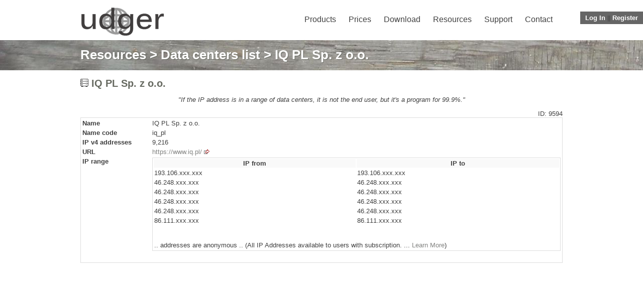

--- FILE ---
content_type: text/css
request_url: https://udger.com/pub/css/mediaqueries.css
body_size: 13834
content:
@media screen and (max-width: 960px) {

header  {min-width: 758px!important; max-width: 758px!important; width: 758px!important;} 
footer {width: 758px!important; max-width: 758px!important;} 

.headin {width: 758px!important; max-width: 758px!important;} 

.logo {margin:0 10px 0 0;}
nav {float:right; font: 16px ; margin: 20px 0 0 0;}
nav a {margin:0 5px 0 0;}

.bar {overflow:hidden; min-width: 758px; width: 100%; height: 60px; z-index:-1; margin: 0 0 15px 0;}
.barinner {width: 758px; margin: 0 auto;}
.barblog {overflow:hidden; min-width: 758px; width: 100%; height: 60px; z-index:-1; margin: 0 0 15px 0;}


#container {width:758px; margin:5px auto;}

.left {float:left; width: 530px; margin: 0 20px 0 0; padding:0;}
.right {float:left; width: 200px; margin: 0 0 0 0; padding:0;}

.left img {max-width: 520px; height:auto;}
.post-content img {max-width:520px; height:auto;}



.bottom {width:100%; min-width:758px; min-height:150px; max-height: 320px; background: url('/pub/img/foot.jpg'); padding:0;}
.bottominner {width: 758px; margin: 5px auto; color: #fff;}

.col1 {float:left; width: 235px; margin: 10px 15px 15px 0; text-shadow:1px 1px 1px #000;}
.col2 {float:left; width: 235px; margin: 10px 15px 15px 10px; text-shadow:1px 1px 1px #000;}
.col3 {display: none;}
.col4 {float:left; width: 235px; margin: 10px 5px 15px 0; text-shadow:1px 1px 1px #000;}

#full {display:inline;}	

.box {float:left; width: 455px; margin: 0 10px 10px 0; border:1px solid #dfdfdf; -moz-border-radius: 5px; -webkit-border-radius: 5px; border-radius: 5px; height: 300px;}
.boximg {padding:0; margin:10px 0 0 10px; border:1px solid #eee;width: 220px;}	
.box img {border:0}


.bg {overflow:hidden; 
     background: #A6A8A2 url('/pub/img/slides.jpg'); 
    min-width: 758px; width: 100%; height: 230px; z-index:-1; margin: 0 0 15px 0;
}
.slider {position:absolute!important; min-width: 758px; width:100%;}	
.slidepost {margin: 30px 0 0 90px; width:600px; }

.brandintro {display:none;width:0;}
.brands {min-width: 530px; width: 100%;}
.brandsinner {width:100%; margin:0 auto;}
.brand {float:left; margin: 0 0 0 25px;}

.welcome {margin: -10px 0 20px 0;}

.team {width: 530px; margin: 15px 0 0 0; border-bottom:1px solid #ddd; padding: 10px 0 10px 0;}
.teams {width: 530px; margin: 5px 0 15px 0; padding: 10px 0 10px 0;}
.member {float:left; width:350px;}

.sbox {float:left; width: 170px; height:240px; background: #fff; margin: 0 5px 10px 0; border:1px solid #dfdfdf;}
.sboxed {float:left; width: 170px; height:240px; background: #fff; margin: 0 0 5px 0; border:1px solid #dfdfdf;}
.sbox ul {margin: 0 0 0 -10px;}
.sboxed p {padding: 5px;}
.sbutton {width: 100px;}

.map {display:none;}

#comments {width: 530px; padding:0; margin: 0;}
#comments .tabs { width: 515px;}
#commentform {width: 530px;margin: 0 0 20px 0;}
#author2, #email, #url {width:530px;}
#comment {min-width: 530px; max-width: 530px; width:530px;}

.post-single {width: 530px; margin: 0 0 10px 0;}
.post {width: 530px; margin: 0 0 20px 0; border-bottom: 1px solid #dfdfdf;}

.post-head {width:350px;}
.wpcf7-text, .wpcf7 textarea, select input {width: 380px;}

#author-bio-box {width: 520px!important; margin: 10px 0 10px 0px;}
.bio-socials {border:0!important;}

.youtube {width: 530px!important; height: 398px!important;}


.text {float:left!important; width: 746px; padding: 10px; text-align:center; border:1px solid #ccc; margin: 10px auto!important; background: #fff;}
.texts {float:left!important; width: 711px; padding: 10px; text-align:center; border:1px solid #ccc; margin: 10px auto!important; left: -10px; background: #fff;}

.tree, .ground {background: none!important; overflow:hidden; margin:0 auto!important; padding:0!important;}
.photo, #treebot, .hills, .cloud, .treetop , .column h1 {display:none; overflow:hidden; margin:0 auto!important; padding:0!important;}
.section img {display:none;}

.sectionone {margin:-74px 0 0 0!important;}
.sectiontwo {margin:-74px 0 0 0!important;}
.sectionthree {margin:-35px 0 0 0!important;}
.sectionfour {margin:-54px 0 0 0!important;}
.sectionfive {margin:-74px 0 0 0!important;}
.sectionsix {margin:-54px 0 0 0!important;}
.sectionseven {margin:-54px 0 0 0!important;}
.sectioneight {margin:-151px 0 0 0!important;}
.sectionnine {float:none; margin:0 auto;}
#treebottom {margin:-74px 0 0 0!important;}



.text {max-width: 750px!important; width:710px!important;}

.button {margin: 10px auto; top: 10px;}
.button:hover {margin: 10px auto; top: 10px;}

.hills, .treetop, .cloud, .illustration, singlefrog, .photo {height:0!important; width:0!important; margin:0 auto!important; padding:0!important;}
.content {padding:0!important;height:auto;min-height:500px; width:758px;}



}


@media screen and (max-width: 758px) {
	
header {height: 110px; min-width: 524px!important; max-width: 524px!important; width: 524px!important;} 
footer {min-width: 504px; width: 100%; background: #404040; color:#fff;font-size:11px!important; width: 524px!important; max-width: 524px!important;} 
footer p {padding:10px;font-size:11px!important;}  
footer a {color: #FFFFFF; text-decoration:none;}
footer a:hover {color: #fff; text-decoration:none;} 

.headin {width: 524px!important; max-width: 524px!important;}  

.logo {margin:0 10px 0 0;}
nav {float:left; font: 16px ; margin: 20px 0 0 -15px;}
nav a {margin:0 5px 0 0;}

.bar {overflow:hidden; background: #A6A8A2; min-width: 524px; width: 100%; height: 60px; z-index:-1; margin: 0 0 15px 0;}
.barinner {width: 524px; margin: 0 auto;}
.barblog {overflow:hidden; background: #A6A8A2; min-width: 524px; width: 100%; height: 60px; z-index:-1; margin: 0 0 15px 0;}


#container {width:524px; margin:5px auto;}

.left {width: 524px; margin: 0 0 5px 0; padding:0;}
.right {width: 524px; margin: 0 0 15px 0; padding:0; text-align:center;}
.widget {float:left; width: 230px; padding:10px; -moz-border-radius: 10px; -webkit-border-radius: 10px;  border-radius: 10px; border: 1px solid #dfdfdf; margin: 0 10px 10px 0; height: 250px; text-align:left;}
.button {margin-left: 30px;}
.button:hover {margin-left: 30px;}

.left img {max-width: 514px; height:auto;}
.post-content img {max-width:514px; height:auto;}


.team {width: 524px; margin: 15px 0 0 0; border-bottom:1px solid #ddd; padding: 10px 0 10px 0;}
.teams {width: 524px; margin: 5px 0 15px 0; padding: 10px 0 10px 0;}
.member {float:left; width:344px;}

.bottom {display: none;}	
#full {display:inline;}	

.bg {display: none;}
.slider {display: none;}
.brands {display: none;}

.box {float:left; width: 455px; margin: 0 5px 5px 0; border:1px solid #dfdfdf; -moz-border-radius: 5px; -webkit-border-radius: 5px; border-radius: 5px; height: 290px;}
.boximg {padding:0; margin:10px 0 0 10px; border:1px solid #eee;width: 230px;}	
.box img {border:0;}

.map {display:none;}	

#comments {width: 524px; padding:0; margin: 0;}
#comments .tabs { width: 509px;}
#commentform {width: 524px;margin: 0 0 20px 0;}
#author2, #email, #url {width:524px;}
#comment {min-width: 524px; max-width: 524px; width:524px;}

.post-single {width: 524px; margin: 0 0 10px 0;}
.post {width: 524px; margin: 0 0 20px 0; border-bottom: 1px solid #dfdfdf;}

.post-head {width:344px;}
	
.wpcf7-text, .wpcf7 textarea, select input {width: 380px;}

.sbox {float:left; width: 250px; height:220px; background: #fff; margin: 0 10px 10px 0; border:1px solid #dfdfdf;}
.sboxed {display:none;}
.sbox ul {margin: 0 0 0 10px;}
.sboxed p {padding: 5px;}

#author-bio-box {width: 514px!important; margin: 10px 0 10px 0px;}
.bio-socials {border:0!important;}

.youtube {width: 524px!important; height: 393px!important;}

.text {float:left!important; width: 500px; padding: 10px; text-align:center; border:1px solid #ccc; margin: 10px auto!important; background: #fff;}
.texts {float:left!important; width: 500px; padding: 10px; text-align:center; border:1px solid #ccc; margin: 10px auto!important; background: #fff;}

.text {overflow:hidden!important; max-width: 500px!important; width:500px!important;}

.tree, .ground {background: none!important; overflow:hidden; margin:0 auto!important; padding:0!important;}
.photo, #treebot, .hills, .cloud, .treetop , .column h1 {display:none; overflow:hidden; margin:0 auto!important; padding:0!important;}
.section img {display:none;}

.sectionone {margin:-94px 0 0 0!important;}
.sectiontwo {margin:-114px 0 0 0!important;}
.sectionthree {margin:-35px 0 0 0!important;}
.sectionfour {margin:-54px 0 0 0!important;}
.sectionfive {margin:-94px 0 0 0!important;}
.sectionsix {margin:-54px 0 0 0!important;}
.sectionseven {margin:-54px 0 0 0!important;}
.sectioneight {margin:-151px 0 0 0!important;}
.sectionnine {float:none; margin:0 auto;}
#treebottom {margin:-74px 0 0 0!important;}




.button {margin: 10px auto; top: 10px;}
.button:hover {margin: 10px auto; top: 10px;}

.hills, .treetop, .cloud, .illustration, singlefrog, .photo {height:0!important; width:0!important; margin:0 auto!important; padding:0!important;}
.content {padding:0!important;height:auto;min-height:400px; width:524px;}

}



@media screen and (max-width: 524px) {
	
header{min-width: 292px!important; max-width: 292px!important; width: 292px!important;} 
.headin {width: 292px!important; max-width: 292px!important;} 

footer {min-width: 292px; max-width: 292px!important; width: 292px!important; background: #404040; color:#fff; font-size:11px!important;} 
footer p {padding:10px; font-size:11px!important;}   
footer a {color: #fff; text-decoration:none;}
footer a:hover {color: #fff; text-decoration:none;}

.logo {margin:0 0 0 15px;}
nav {float:left; width: 292px; background: none; margin:0; padding:0;}
nav ul {display: none;}
nav select {display: inline-block; margin: 10px 0 0 0; width: 280px; border:1px solid #eee; padding: 5px; color: #333!important;}

.bar {overflow:hidden; background: #A6A8A2; min-width: 292px; width: 100%; height: 60px; z-index:-1; margin: 0 0 15px 0;}
.boximg {padding:0; margin:14px 0 0 10px; border:1px solid #eee;width: 270px;}
.box img {border:0;}

.barinner {width: 292px; margin: 0 auto;}
.barblog {overflow:hidden; background: #A6A8A2; min-width: 292px; width: 100%; height: 60px; z-index:-1; margin: 0 0 15px 0;}

.welcome {margin: -10px 0 20px 0;}
.box {float:left; width: 292px; margin: 0 3px 14px 0; border:1px solid #dfdfdf; -moz-border-radius: 5px; -webkit-border-radius: 5px; border-radius: 5px; height: 310px;}

.bg {display: none;}
.slider {display: none;}
.brands {display: none;}

#container {width:292px; margin:5px auto;}

.left {float:left; width: 292px; margin: 0 0 15px 0; padding:0;}
.right {float:left; width: 292px; margin: 0 0 0 0; padding:0;}
.left img {max-width: 282px; height:auto;}

.widget {float:left; width: 272px; min-height: 80px; height: auto; padding:10px; -moz-border-radius: 10px; -webkit-border-radius: 10px;  border-radius: 10px; border: 1px solid #dfdfdf; margin: 0 10px 10px 0;}
.button {margin-left: 55px;}
.button:hover {margin-left: 55px;}

.team {width: 292px; margin: 15px 0 0 0; border-bottom:1px solid #ddd; padding: 10px 0 10px 0;}
.teams {width: 292px; margin: 5px 0 15px 0; padding: 10px 0 10px 0;}
.mphoto {display:none;}
.member {float:left; width:292px;}

.bottom {display: none;}
#full {display:inline;}	

.sbox {float:left; width: 290px; height:220px; background: #fff; margin: 0 0 10px 0; border:1px solid #dfdfdf;}
.sboxed {display:none;}	
.sbutton {margin: 0 0 0 10px;}
.sbutton:hover {margin: 0 0 0 10px;}
.sbutton:active {margin: 0 0 0 10px;}

.map {display:none;}
h1 {font: 18px ; margin:0; padding:18px 0 0 0; color: #fff; 

text-shadow:1px 1px 1px #666960;}

object {display:none;}

#comments {width: 292px; padding:0; margin: 0;}
#comments .tabs { width: 277px;}
#commentform {width: 292px;margin: 0 0 20px 0;}
#author2, #email, #url {width:292px;}
#comment {min-width: 292px; max-width: 292px; width:292px;}

.post-single {width: 292px; margin: 0 0 10px 0;}
.post {width: 292px; margin: 0 0 20px 0; border-bottom: 1px solid #dfdfdf;}

.post-head {width:222px;}
.featured {display:none;}
.author-box {display:none;}

.wpcf7-text, .wpcf7 textarea, select input {width: 292px;}
.wpcf7-select {width: 292px!important;}

.button {margin: 10px 0 0 45px;}
.button:hover {margin: 10px 0 0 45px;}
.button:active {margin: 10px 0 0 45px;}

#author-bio-box {width: 282px!important; margin: 10px 0 10px 0px;}
.bio-socials {border:0!important;}

iframe {width: 292px!important;}
.youtube {width: 292px!important; height: 219px!important;}

	
.text {display:block; float:left!important; width: 260px; padding: 10px; text-align:center; border:1px solid #ccc; margin: 10px auto!important; background: #fff;}
.texts {float:left!important; width: 260px; padding: 10px; text-align:center; border:1px solid #ccc; margin: 10px auto!important;  background: #fff;}

.text {max-width: 260px!important; width:260px!important;}

.tree, .ground {background: none!important; overflow:hidden; margin:0 auto!important; padding:0!important;}
.photo, #treebot, .hills, .cloud, .treetop , .column h1 {display:none; overflow:hidden; margin:0 auto!important; padding:0!important;}
.section img {display:none;}

.sectionone {margin:-10px 0 0 0!important;}
.sectiontwo {margin:-10px 0 0 0!important;}
.sectionthree {margin:-10px 0 0 0!important;}
.sectionfour {margin:-10px 0 0 0!important;}
.sectionfive {margin:-10px 0 0 0!important;}
.sectionsix {margin:-10px 0 0 0!important;}
.sectionseven {margin:25px 0 0 0!important;}

.sectioneight {margin:-118px 0 0 0!important;}
.sectionnine {float:none; margin:0 auto;}
#treebottom {margin:-10px 0 0 0!important;}


.wrap {margin-bottom: 40px;}

.button {margin: 10px auto; top: 10px;}
.button:hover {margin: 10px auto; top: 10px;}

.hills, .treetop, .cloud, .illustration, singlefrog, .photo {height:0!important; width:0!important; margin:0 auto!important; padding:0!important;}
.content {padding:0!important;height:auto;min-height:500px; width:292px;}
}
